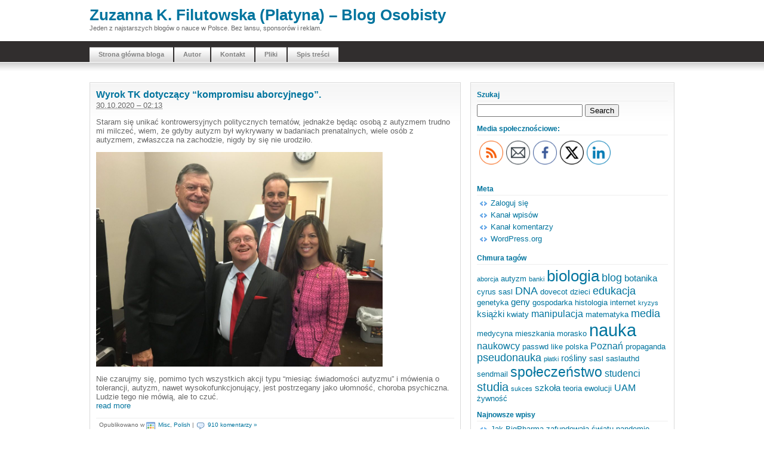

--- FILE ---
content_type: text/html; charset=UTF-8
request_url: https://platyna.info/blog/page/2/
body_size: 68180
content:
<!DOCTYPE html PUBLIC "-//W3C//DTD XHTML 1.0 Transitional//EN" "http://www.w3.org/TR/xhtml1/DTD/xhtml1-transitional.dtd">
<html xmlns="http://www.w3.org/1999/xhtml">
<head profile="http://gmpg.org/xfn/11">
<meta http-equiv="Content-Type" content="text/html; charset=UTF-8" />
<title>Zuzanna K. Filutowska (Platyna) &#8211; Blog Osobisty  </title>
<meta name="generator" content="WordPress 6.6.4" /> <!-- leave this for stats -->
<link rel="stylesheet" href="https://platyna.info/blog/wp-content/themes/silver-light-01/style.css" type="text/css" media="screen" />
<link rel="alternate" type="application/rss+xml" title="Zuzanna K. Filutowska (Platyna) &#8211; Blog Osobisty RSS Feed" href="https://platyna.info/blog/feed/" />
<link rel="pingback" href="https://platyna.info/blog/xmlrpc.php" />

<!-- BEGIN Metadata added by the Add-Meta-Tags WordPress plugin -->
<meta name="description" content="Jeden z najstarszych blogów o nauce w Polsce. Bez lansu, sponsorów i reklam. | Page 2" />
<meta name="keywords" content="administrativia, biologiczne, english, krótkie notki, misc, naukowe, polish, zielnik moraski" />
<!-- END Metadata added by the Add-Meta-Tags WordPress plugin -->

<meta name='robots' content='max-image-preview:large' />
		<!-- This site uses the Google Analytics by ExactMetrics plugin v7.28.0 - Using Analytics tracking - https://www.exactmetrics.com/ -->
		<!-- Note: ExactMetrics is not currently configured on this site. The site owner needs to authenticate with Google Analytics in the ExactMetrics settings panel. -->
					<!-- No tracking code set -->
				<!-- / Google Analytics by ExactMetrics -->
		<script type="text/javascript">
/* <![CDATA[ */
window._wpemojiSettings = {"baseUrl":"https:\/\/s.w.org\/images\/core\/emoji\/15.0.3\/72x72\/","ext":".png","svgUrl":"https:\/\/s.w.org\/images\/core\/emoji\/15.0.3\/svg\/","svgExt":".svg","source":{"concatemoji":"https:\/\/platyna.info\/blog\/wp-includes\/js\/wp-emoji-release.min.js?ver=6.6.4"}};
/*! This file is auto-generated */
!function(i,n){var o,s,e;function c(e){try{var t={supportTests:e,timestamp:(new Date).valueOf()};sessionStorage.setItem(o,JSON.stringify(t))}catch(e){}}function p(e,t,n){e.clearRect(0,0,e.canvas.width,e.canvas.height),e.fillText(t,0,0);var t=new Uint32Array(e.getImageData(0,0,e.canvas.width,e.canvas.height).data),r=(e.clearRect(0,0,e.canvas.width,e.canvas.height),e.fillText(n,0,0),new Uint32Array(e.getImageData(0,0,e.canvas.width,e.canvas.height).data));return t.every(function(e,t){return e===r[t]})}function u(e,t,n){switch(t){case"flag":return n(e,"\ud83c\udff3\ufe0f\u200d\u26a7\ufe0f","\ud83c\udff3\ufe0f\u200b\u26a7\ufe0f")?!1:!n(e,"\ud83c\uddfa\ud83c\uddf3","\ud83c\uddfa\u200b\ud83c\uddf3")&&!n(e,"\ud83c\udff4\udb40\udc67\udb40\udc62\udb40\udc65\udb40\udc6e\udb40\udc67\udb40\udc7f","\ud83c\udff4\u200b\udb40\udc67\u200b\udb40\udc62\u200b\udb40\udc65\u200b\udb40\udc6e\u200b\udb40\udc67\u200b\udb40\udc7f");case"emoji":return!n(e,"\ud83d\udc26\u200d\u2b1b","\ud83d\udc26\u200b\u2b1b")}return!1}function f(e,t,n){var r="undefined"!=typeof WorkerGlobalScope&&self instanceof WorkerGlobalScope?new OffscreenCanvas(300,150):i.createElement("canvas"),a=r.getContext("2d",{willReadFrequently:!0}),o=(a.textBaseline="top",a.font="600 32px Arial",{});return e.forEach(function(e){o[e]=t(a,e,n)}),o}function t(e){var t=i.createElement("script");t.src=e,t.defer=!0,i.head.appendChild(t)}"undefined"!=typeof Promise&&(o="wpEmojiSettingsSupports",s=["flag","emoji"],n.supports={everything:!0,everythingExceptFlag:!0},e=new Promise(function(e){i.addEventListener("DOMContentLoaded",e,{once:!0})}),new Promise(function(t){var n=function(){try{var e=JSON.parse(sessionStorage.getItem(o));if("object"==typeof e&&"number"==typeof e.timestamp&&(new Date).valueOf()<e.timestamp+604800&&"object"==typeof e.supportTests)return e.supportTests}catch(e){}return null}();if(!n){if("undefined"!=typeof Worker&&"undefined"!=typeof OffscreenCanvas&&"undefined"!=typeof URL&&URL.createObjectURL&&"undefined"!=typeof Blob)try{var e="postMessage("+f.toString()+"("+[JSON.stringify(s),u.toString(),p.toString()].join(",")+"));",r=new Blob([e],{type:"text/javascript"}),a=new Worker(URL.createObjectURL(r),{name:"wpTestEmojiSupports"});return void(a.onmessage=function(e){c(n=e.data),a.terminate(),t(n)})}catch(e){}c(n=f(s,u,p))}t(n)}).then(function(e){for(var t in e)n.supports[t]=e[t],n.supports.everything=n.supports.everything&&n.supports[t],"flag"!==t&&(n.supports.everythingExceptFlag=n.supports.everythingExceptFlag&&n.supports[t]);n.supports.everythingExceptFlag=n.supports.everythingExceptFlag&&!n.supports.flag,n.DOMReady=!1,n.readyCallback=function(){n.DOMReady=!0}}).then(function(){return e}).then(function(){var e;n.supports.everything||(n.readyCallback(),(e=n.source||{}).concatemoji?t(e.concatemoji):e.wpemoji&&e.twemoji&&(t(e.twemoji),t(e.wpemoji)))}))}((window,document),window._wpemojiSettings);
/* ]]> */
</script>
<style id='wp-emoji-styles-inline-css' type='text/css'>

	img.wp-smiley, img.emoji {
		display: inline !important;
		border: none !important;
		box-shadow: none !important;
		height: 1em !important;
		width: 1em !important;
		margin: 0 0.07em !important;
		vertical-align: -0.1em !important;
		background: none !important;
		padding: 0 !important;
	}
</style>
<link rel='stylesheet' id='wp-block-library-css' href='https://platyna.info/blog/wp-includes/css/dist/block-library/style.min.css?ver=6.6.4' type='text/css' media='all' />
<style id='classic-theme-styles-inline-css' type='text/css'>
/*! This file is auto-generated */
.wp-block-button__link{color:#fff;background-color:#32373c;border-radius:9999px;box-shadow:none;text-decoration:none;padding:calc(.667em + 2px) calc(1.333em + 2px);font-size:1.125em}.wp-block-file__button{background:#32373c;color:#fff;text-decoration:none}
</style>
<style id='global-styles-inline-css' type='text/css'>
:root{--wp--preset--aspect-ratio--square: 1;--wp--preset--aspect-ratio--4-3: 4/3;--wp--preset--aspect-ratio--3-4: 3/4;--wp--preset--aspect-ratio--3-2: 3/2;--wp--preset--aspect-ratio--2-3: 2/3;--wp--preset--aspect-ratio--16-9: 16/9;--wp--preset--aspect-ratio--9-16: 9/16;--wp--preset--color--black: #000000;--wp--preset--color--cyan-bluish-gray: #abb8c3;--wp--preset--color--white: #ffffff;--wp--preset--color--pale-pink: #f78da7;--wp--preset--color--vivid-red: #cf2e2e;--wp--preset--color--luminous-vivid-orange: #ff6900;--wp--preset--color--luminous-vivid-amber: #fcb900;--wp--preset--color--light-green-cyan: #7bdcb5;--wp--preset--color--vivid-green-cyan: #00d084;--wp--preset--color--pale-cyan-blue: #8ed1fc;--wp--preset--color--vivid-cyan-blue: #0693e3;--wp--preset--color--vivid-purple: #9b51e0;--wp--preset--gradient--vivid-cyan-blue-to-vivid-purple: linear-gradient(135deg,rgba(6,147,227,1) 0%,rgb(155,81,224) 100%);--wp--preset--gradient--light-green-cyan-to-vivid-green-cyan: linear-gradient(135deg,rgb(122,220,180) 0%,rgb(0,208,130) 100%);--wp--preset--gradient--luminous-vivid-amber-to-luminous-vivid-orange: linear-gradient(135deg,rgba(252,185,0,1) 0%,rgba(255,105,0,1) 100%);--wp--preset--gradient--luminous-vivid-orange-to-vivid-red: linear-gradient(135deg,rgba(255,105,0,1) 0%,rgb(207,46,46) 100%);--wp--preset--gradient--very-light-gray-to-cyan-bluish-gray: linear-gradient(135deg,rgb(238,238,238) 0%,rgb(169,184,195) 100%);--wp--preset--gradient--cool-to-warm-spectrum: linear-gradient(135deg,rgb(74,234,220) 0%,rgb(151,120,209) 20%,rgb(207,42,186) 40%,rgb(238,44,130) 60%,rgb(251,105,98) 80%,rgb(254,248,76) 100%);--wp--preset--gradient--blush-light-purple: linear-gradient(135deg,rgb(255,206,236) 0%,rgb(152,150,240) 100%);--wp--preset--gradient--blush-bordeaux: linear-gradient(135deg,rgb(254,205,165) 0%,rgb(254,45,45) 50%,rgb(107,0,62) 100%);--wp--preset--gradient--luminous-dusk: linear-gradient(135deg,rgb(255,203,112) 0%,rgb(199,81,192) 50%,rgb(65,88,208) 100%);--wp--preset--gradient--pale-ocean: linear-gradient(135deg,rgb(255,245,203) 0%,rgb(182,227,212) 50%,rgb(51,167,181) 100%);--wp--preset--gradient--electric-grass: linear-gradient(135deg,rgb(202,248,128) 0%,rgb(113,206,126) 100%);--wp--preset--gradient--midnight: linear-gradient(135deg,rgb(2,3,129) 0%,rgb(40,116,252) 100%);--wp--preset--font-size--small: 13px;--wp--preset--font-size--medium: 20px;--wp--preset--font-size--large: 36px;--wp--preset--font-size--x-large: 42px;--wp--preset--spacing--20: 0.44rem;--wp--preset--spacing--30: 0.67rem;--wp--preset--spacing--40: 1rem;--wp--preset--spacing--50: 1.5rem;--wp--preset--spacing--60: 2.25rem;--wp--preset--spacing--70: 3.38rem;--wp--preset--spacing--80: 5.06rem;--wp--preset--shadow--natural: 6px 6px 9px rgba(0, 0, 0, 0.2);--wp--preset--shadow--deep: 12px 12px 50px rgba(0, 0, 0, 0.4);--wp--preset--shadow--sharp: 6px 6px 0px rgba(0, 0, 0, 0.2);--wp--preset--shadow--outlined: 6px 6px 0px -3px rgba(255, 255, 255, 1), 6px 6px rgba(0, 0, 0, 1);--wp--preset--shadow--crisp: 6px 6px 0px rgba(0, 0, 0, 1);}:where(.is-layout-flex){gap: 0.5em;}:where(.is-layout-grid){gap: 0.5em;}body .is-layout-flex{display: flex;}.is-layout-flex{flex-wrap: wrap;align-items: center;}.is-layout-flex > :is(*, div){margin: 0;}body .is-layout-grid{display: grid;}.is-layout-grid > :is(*, div){margin: 0;}:where(.wp-block-columns.is-layout-flex){gap: 2em;}:where(.wp-block-columns.is-layout-grid){gap: 2em;}:where(.wp-block-post-template.is-layout-flex){gap: 1.25em;}:where(.wp-block-post-template.is-layout-grid){gap: 1.25em;}.has-black-color{color: var(--wp--preset--color--black) !important;}.has-cyan-bluish-gray-color{color: var(--wp--preset--color--cyan-bluish-gray) !important;}.has-white-color{color: var(--wp--preset--color--white) !important;}.has-pale-pink-color{color: var(--wp--preset--color--pale-pink) !important;}.has-vivid-red-color{color: var(--wp--preset--color--vivid-red) !important;}.has-luminous-vivid-orange-color{color: var(--wp--preset--color--luminous-vivid-orange) !important;}.has-luminous-vivid-amber-color{color: var(--wp--preset--color--luminous-vivid-amber) !important;}.has-light-green-cyan-color{color: var(--wp--preset--color--light-green-cyan) !important;}.has-vivid-green-cyan-color{color: var(--wp--preset--color--vivid-green-cyan) !important;}.has-pale-cyan-blue-color{color: var(--wp--preset--color--pale-cyan-blue) !important;}.has-vivid-cyan-blue-color{color: var(--wp--preset--color--vivid-cyan-blue) !important;}.has-vivid-purple-color{color: var(--wp--preset--color--vivid-purple) !important;}.has-black-background-color{background-color: var(--wp--preset--color--black) !important;}.has-cyan-bluish-gray-background-color{background-color: var(--wp--preset--color--cyan-bluish-gray) !important;}.has-white-background-color{background-color: var(--wp--preset--color--white) !important;}.has-pale-pink-background-color{background-color: var(--wp--preset--color--pale-pink) !important;}.has-vivid-red-background-color{background-color: var(--wp--preset--color--vivid-red) !important;}.has-luminous-vivid-orange-background-color{background-color: var(--wp--preset--color--luminous-vivid-orange) !important;}.has-luminous-vivid-amber-background-color{background-color: var(--wp--preset--color--luminous-vivid-amber) !important;}.has-light-green-cyan-background-color{background-color: var(--wp--preset--color--light-green-cyan) !important;}.has-vivid-green-cyan-background-color{background-color: var(--wp--preset--color--vivid-green-cyan) !important;}.has-pale-cyan-blue-background-color{background-color: var(--wp--preset--color--pale-cyan-blue) !important;}.has-vivid-cyan-blue-background-color{background-color: var(--wp--preset--color--vivid-cyan-blue) !important;}.has-vivid-purple-background-color{background-color: var(--wp--preset--color--vivid-purple) !important;}.has-black-border-color{border-color: var(--wp--preset--color--black) !important;}.has-cyan-bluish-gray-border-color{border-color: var(--wp--preset--color--cyan-bluish-gray) !important;}.has-white-border-color{border-color: var(--wp--preset--color--white) !important;}.has-pale-pink-border-color{border-color: var(--wp--preset--color--pale-pink) !important;}.has-vivid-red-border-color{border-color: var(--wp--preset--color--vivid-red) !important;}.has-luminous-vivid-orange-border-color{border-color: var(--wp--preset--color--luminous-vivid-orange) !important;}.has-luminous-vivid-amber-border-color{border-color: var(--wp--preset--color--luminous-vivid-amber) !important;}.has-light-green-cyan-border-color{border-color: var(--wp--preset--color--light-green-cyan) !important;}.has-vivid-green-cyan-border-color{border-color: var(--wp--preset--color--vivid-green-cyan) !important;}.has-pale-cyan-blue-border-color{border-color: var(--wp--preset--color--pale-cyan-blue) !important;}.has-vivid-cyan-blue-border-color{border-color: var(--wp--preset--color--vivid-cyan-blue) !important;}.has-vivid-purple-border-color{border-color: var(--wp--preset--color--vivid-purple) !important;}.has-vivid-cyan-blue-to-vivid-purple-gradient-background{background: var(--wp--preset--gradient--vivid-cyan-blue-to-vivid-purple) !important;}.has-light-green-cyan-to-vivid-green-cyan-gradient-background{background: var(--wp--preset--gradient--light-green-cyan-to-vivid-green-cyan) !important;}.has-luminous-vivid-amber-to-luminous-vivid-orange-gradient-background{background: var(--wp--preset--gradient--luminous-vivid-amber-to-luminous-vivid-orange) !important;}.has-luminous-vivid-orange-to-vivid-red-gradient-background{background: var(--wp--preset--gradient--luminous-vivid-orange-to-vivid-red) !important;}.has-very-light-gray-to-cyan-bluish-gray-gradient-background{background: var(--wp--preset--gradient--very-light-gray-to-cyan-bluish-gray) !important;}.has-cool-to-warm-spectrum-gradient-background{background: var(--wp--preset--gradient--cool-to-warm-spectrum) !important;}.has-blush-light-purple-gradient-background{background: var(--wp--preset--gradient--blush-light-purple) !important;}.has-blush-bordeaux-gradient-background{background: var(--wp--preset--gradient--blush-bordeaux) !important;}.has-luminous-dusk-gradient-background{background: var(--wp--preset--gradient--luminous-dusk) !important;}.has-pale-ocean-gradient-background{background: var(--wp--preset--gradient--pale-ocean) !important;}.has-electric-grass-gradient-background{background: var(--wp--preset--gradient--electric-grass) !important;}.has-midnight-gradient-background{background: var(--wp--preset--gradient--midnight) !important;}.has-small-font-size{font-size: var(--wp--preset--font-size--small) !important;}.has-medium-font-size{font-size: var(--wp--preset--font-size--medium) !important;}.has-large-font-size{font-size: var(--wp--preset--font-size--large) !important;}.has-x-large-font-size{font-size: var(--wp--preset--font-size--x-large) !important;}
:where(.wp-block-post-template.is-layout-flex){gap: 1.25em;}:where(.wp-block-post-template.is-layout-grid){gap: 1.25em;}
:where(.wp-block-columns.is-layout-flex){gap: 2em;}:where(.wp-block-columns.is-layout-grid){gap: 2em;}
:root :where(.wp-block-pullquote){font-size: 1.5em;line-height: 1.6;}
</style>
<link rel='stylesheet' id='titan-adminbar-styles-css' href='https://platyna.info/blog/wp-content/plugins/anti-spam/assets/css/admin-bar.css?ver=7.3.6' type='text/css' media='all' />
<link rel='stylesheet' id='SFSImainCss-css' href='https://platyna.info/blog/wp-content/plugins/ultimate-social-media-icons/css/sfsi-style.css?ver=2.9.2' type='text/css' media='all' />
<link rel='stylesheet' id='pwLogWi_style-css' href='https://platyna.info/blog/wp-content/plugins/nice-login-register-widget/css/pw-login-widget.css?ver=1.3.10' type='text/css' media='all' />
<link rel='stylesheet' id='ecae-frontend-css' href='https://platyna.info/blog/wp-content/plugins/easy-custom-auto-excerpt/assets/style-frontend.css?ver=2.5.0' type='text/css' media='all' />
<link rel='stylesheet' id='ecae-buttonskin-none-css' href='https://platyna.info/blog/wp-content/plugins/easy-custom-auto-excerpt/buttons/ecae-buttonskin-none.css?ver=2.5.0' type='text/css' media='all' />
<script type="text/javascript" src="https://platyna.info/blog/wp-includes/js/jquery/jquery.min.js?ver=3.7.1" id="jquery-core-js"></script>
<script type="text/javascript" src="https://platyna.info/blog/wp-includes/js/jquery/jquery-migrate.min.js?ver=3.4.1" id="jquery-migrate-js"></script>
<link rel="https://api.w.org/" href="https://platyna.info/blog/wp-json/" /><link rel="EditURI" type="application/rsd+xml" title="RSD" href="https://platyna.info/blog/xmlrpc.php?rsd" />
<meta name="generator" content="WordPress 6.6.4" />
<meta name="follow.[base64]" content="NU3LFdMVKphp4eQ4rrzs"/><!-- Analytics by WP Statistics v14.9.1 - https://wp-statistics.com/ -->
<style data-context="foundation-flickity-css">/*! Flickity v2.0.2
http://flickity.metafizzy.co
---------------------------------------------- */.flickity-enabled{position:relative}.flickity-enabled:focus{outline:0}.flickity-viewport{overflow:hidden;position:relative;height:100%}.flickity-slider{position:absolute;width:100%;height:100%}.flickity-enabled.is-draggable{-webkit-tap-highlight-color:transparent;tap-highlight-color:transparent;-webkit-user-select:none;-moz-user-select:none;-ms-user-select:none;user-select:none}.flickity-enabled.is-draggable .flickity-viewport{cursor:move;cursor:-webkit-grab;cursor:grab}.flickity-enabled.is-draggable .flickity-viewport.is-pointer-down{cursor:-webkit-grabbing;cursor:grabbing}.flickity-prev-next-button{position:absolute;top:50%;width:44px;height:44px;border:none;border-radius:50%;background:#fff;background:hsla(0,0%,100%,.75);cursor:pointer;-webkit-transform:translateY(-50%);transform:translateY(-50%)}.flickity-prev-next-button:hover{background:#fff}.flickity-prev-next-button:focus{outline:0;box-shadow:0 0 0 5px #09f}.flickity-prev-next-button:active{opacity:.6}.flickity-prev-next-button.previous{left:10px}.flickity-prev-next-button.next{right:10px}.flickity-rtl .flickity-prev-next-button.previous{left:auto;right:10px}.flickity-rtl .flickity-prev-next-button.next{right:auto;left:10px}.flickity-prev-next-button:disabled{opacity:.3;cursor:auto}.flickity-prev-next-button svg{position:absolute;left:20%;top:20%;width:60%;height:60%}.flickity-prev-next-button .arrow{fill:#333}.flickity-page-dots{position:absolute;width:100%;bottom:-25px;padding:0;margin:0;list-style:none;text-align:center;line-height:1}.flickity-rtl .flickity-page-dots{direction:rtl}.flickity-page-dots .dot{display:inline-block;width:10px;height:10px;margin:0 8px;background:#333;border-radius:50%;opacity:.25;cursor:pointer}.flickity-page-dots .dot.is-selected{opacity:1}</style><style data-context="foundation-slideout-css">.slideout-menu{position:fixed;left:0;top:0;bottom:0;right:auto;z-index:0;width:256px;overflow-y:auto;-webkit-overflow-scrolling:touch;display:none}.slideout-menu.pushit-right{left:auto;right:0}.slideout-panel{position:relative;z-index:1;will-change:transform}.slideout-open,.slideout-open .slideout-panel,.slideout-open body{overflow:hidden}.slideout-open .slideout-menu{display:block}.pushit{display:none}</style><style type="text/css">.recentcomments a{display:inline !important;padding:0 !important;margin:0 !important;}</style><style>.ios7.web-app-mode.has-fixed header{ background-color: rgba(3,122,221,.88);}</style></head>
<body>
<div id="header">
<h1 class="blogtitle"><a href="https://platyna.info/blog/">Zuzanna K. Filutowska (Platyna) &#8211; Blog Osobisty</a></h1>
<p class="desc">Jeden z najstarszych blogów o nauce w Polsce. Bez lansu, sponsorów i reklam.</p>
</div>
<div id="ddnav">
<div id="nav">
<ul class="nav">
<li><a href="https://platyna.info/blog">Strona główna bloga</a></li>
<li class="page_item page-item-2"><a href="https://platyna.info/blog/autor/">Autor</a></li>
<li class="page_item page-item-608"><a href="https://platyna.info/blog/kontakt/">Kontakt</a></li>
<li class="page_item page-item-846"><a href="https://platyna.info/blog/pliki/">Pliki</a></li>
<li class="page_item page-item-703"><a href="https://platyna.info/blog/spis-tresci/">Spis treści</a></li>
</ul>
</div>
</div>
<div id="top"></div>
<div id="main">

	<div id="content">

	
		<div class="entry">
			<div id="post-1143">
				<h2><a href="https://platyna.info/blog/2020/10/30/wyrok-tk-dotyczacy-kompromisu-aborcyjnego/" rel="bookmark" title="Link do Wyrok TK dotyczący &#8220;kompromisu aborcyjnego&#8221;.">Wyrok TK dotyczący &#8220;kompromisu aborcyjnego&#8221;.</a></h2>
				<abbr title="2020-10-30T02:13:28+0100">30.10.2020 &#8211; 02:13</abbr> <!-- by Platyna -->

				
					<!-- Begin :: Generated by Easy Custom Auto Excerpt --><div class="ecae" style=""><p>Staram się unikać kontrowersyjnych politycznych tematów, jednakże będąc osobą z autyzmem trudno mi milczeć, wiem, że gdyby autyzm był wykrywany w badaniach prenatalnych, wiele osób z autyzmem, zwłaszcza na zachodzie, nigdy by się nie urodziło. </p>
<p><a href="https://platyna.info/blog/wp-content/uploads/2020/10/DNbAVuAUMAEZ5YZ.jpg"><img decoding="async" src="https://platyna.info/blog/wp-content/uploads/2020/10/DNbAVuAUMAEZ5YZ-1024x768.jpg" alt="Frank Stevens" width="80%" height="" class="aligncenter size-large wp-image-1144" srcset="https://platyna.info/blog/wp-content/uploads/2020/10/DNbAVuAUMAEZ5YZ-1024x768.jpg 1024w, https://platyna.info/blog/wp-content/uploads/2020/10/DNbAVuAUMAEZ5YZ-300x225.jpg 300w, https://platyna.info/blog/wp-content/uploads/2020/10/DNbAVuAUMAEZ5YZ-768x576.jpg 768w, https://platyna.info/blog/wp-content/uploads/2020/10/DNbAVuAUMAEZ5YZ-1536x1152.jpg 1536w, https://platyna.info/blog/wp-content/uploads/2020/10/DNbAVuAUMAEZ5YZ.jpg 2048w" sizes="(max-width: 1024px) 100vw, 1024px" /></a></p>
<p>Nie czarujmy się, pomimo tych wszystkich akcji typu &#8220;miesiąc świadomości autyzmu&#8221; i mówienia o tolerancji, autyzm, nawet wysokofunkcjonujący, jest postrzegany jako ułomność, choroba psychiczna. Ludzie tego nie mówią, ale to czuć.<span class="ecae-button none" style="text-align:left" >  <a class="ecae-link" href="https://platyna.info/blog/2020/10/30/wyrok-tk-dotyczacy-kompromisu-aborcyjnego/"><span>read more</span></a></span></p></div><!-- End :: Generated by Easy Custom Auto Excerpt -->

				<p class="postmetadata">Opublikowano w <span class="cty"><a href="https://platyna.info/blog/category/misc/" rel="category tag">Misc</a>, <a href="https://platyna.info/blog/category/polish/" rel="category tag">Polish</a></span> |   <span class="cmt"><a href="https://platyna.info/blog/2020/10/30/wyrok-tk-dotyczacy-kompromisu-aborcyjnego/#comments">910 komentarzy &#187;</a></span></p>
				</div></div>

		<div class="entry">
			<div id="post-1095">
				<h2><a href="https://platyna.info/blog/2019/11/02/eko-bio-organic-czyli-jak-sprzedawac-bardzo-drogie-pomidory/" rel="bookmark" title="Link do Eko/bio/organic &#8211; czyli jak sprzedawać bardzo drogie pomidory.">Eko/bio/organic &#8211; czyli jak sprzedawać bardzo drogie pomidory.</a></h2>
				<abbr title="2019-11-02T23:07:25+0100">02.11.2019 &#8211; 23:07</abbr> <!-- by Platyna -->

				
					<!-- Begin :: Generated by Easy Custom Auto Excerpt --><div class="ecae" style=""><p>Taka już specyfika mojej aktywności na Facebooku, że dostaję reklamy wszelakich pseudonaukowych wynalazków. Ostatnio dostałam reklamę sieci sklepów Bio Family Supermarket&#8221; (<a href="https://finanse.wp.pl/sklep-dla-milionerow-z-konstancina-przetestowalam-bio-family-6403923852449409a">link</a>, pod którym można przeczytać jakie tam są ceny) sprzedającej &#8220;zdrową żywność&#8221; &#8220;bio&#8221;, &#8220;eko&#8221;, &#8220;organic&#8221; itd. oraz &#8220;alkaliczną wodę&#8221; i tym podobne pseudonaukowe cuda wianki. </p>
<p><a href="http://chatolandia.pl/2019/10/06/green-shop/"><img decoding="async" src="https://platyna.info/blog/wp-content/uploads/2019/11/green-shop-580x682.png" alt="" width="80%" height="" class="alignnone size-full wp-image-1136" srcset="https://platyna.info/blog/wp-content/uploads/2019/11/green-shop-580x682.png 580w, https://platyna.info/blog/wp-content/uploads/2019/11/green-shop-580x682-255x300.png 255w" sizes="(max-width: 580px) 100vw, 580px" /></a></p>
<p>Nie wiem, jak żywność może być niezdrowa, nieco kłóci się to z jej definicją. To, że jakaś żywność jest kaloryczna i nie można jej spożywać kilogramami, nie oznacza, że jest to żywność niezdrowa. Należy pamiętać, że Dosis facit venenum &#8211; dawka czyni truciznę i nawet czystą wodą można się zatruć. Paradoksalnie, zwłaszcza czystą wodą można się zatruć &#8211; dlatego nie powinniśmy pić wody destylowanej, co wynika z budowy szlaku renina-angiotensyna-aldosteron, nie będę się nad nim obecnie rozwodzić, gdyż mam w planach osobną notkę na ten temat. <span class="ecae-button none" style="text-align:left" >  <a class="ecae-link" href="https://platyna.info/blog/2019/11/02/eko-bio-organic-czyli-jak-sprzedawac-bardzo-drogie-pomidory/"><span>read more</span></a></span></p></div><!-- End :: Generated by Easy Custom Auto Excerpt -->

				<p class="postmetadata">Opublikowano w <span class="cty"><a href="https://platyna.info/blog/category/biologiczne/" rel="category tag">Biologiczne</a>, <a href="https://platyna.info/blog/category/naukowe/" rel="category tag">Naukowe</a>, <a href="https://platyna.info/blog/category/polish/" rel="category tag">Polish</a></span> |   <span class="cmt"><a href="https://platyna.info/blog/2019/11/02/eko-bio-organic-czyli-jak-sprzedawac-bardzo-drogie-pomidory/#comments">308 komentarzy &#187;</a></span></p>
				</div></div>

		<div class="entry">
			<div id="post-1078">
				<h2><a href="https://platyna.info/blog/2019/10/16/krotkie-notkiskandaliczne-naduzycia-w-badaniach-nad-zwierzetami-w-lpt-hamburg-mienenbuttel/" rel="bookmark" title="Link do Krótkie  notki: skandaliczne nadużycia w badaniach nad zwierzętami w LPT Hamburg Mienenbüttel">Krótkie  notki: skandaliczne nadużycia w badaniach nad zwierzętami w LPT Hamburg Mienenbüttel</a></h2>
				<abbr title="2019-10-16T14:53:02+0100">16.10.2019 &#8211; 14:53</abbr> <!-- by Platyna -->

				
					<!-- Begin :: Generated by Easy Custom Auto Excerpt --><div class="ecae" style=""><p>Dziś niestety ponury wpis o ohydnych urągających nauce i zwykłemu podstawowemu człowieczeństwu, procederach, jakie odbywają się w Laboratory of Pharmacology and Toxicology GmbH &#038; Co. KG w Hamburg Mienenbüttel. Nie jestem zbzikowaną weganką, która nazywa swoje koty dziećmi, popieram naukę i badania na zwierzętach, jeśli są one prowadzone etycznie, są dobrze zaprojektowane i nie ma możliwości wykonania badania innym sposobem.</p>
<p><a href="https://platyna.info/blog/wp-content/uploads/2019/10/20190915_145847.jpg"><img decoding="async" src="https://platyna.info/blog/wp-content/uploads/2019/10/20190915_145847-1024x576.jpg" alt="Rudy" width="90%" height="" class="alignnone size-large wp-image-1079" srcset="https://platyna.info/blog/wp-content/uploads/2019/10/20190915_145847-1024x576.jpg 1024w, https://platyna.info/blog/wp-content/uploads/2019/10/20190915_145847-300x169.jpg 300w, https://platyna.info/blog/wp-content/uploads/2019/10/20190915_145847-768x432.jpg 768w" sizes="(max-width: 1024px) 100vw, 1024px" /></a></p>
<p>W Niemczech zezwolenia na badania na zwierzętach są rozdawane jak darmowe próbki w supermarketach. Już nie wspominając, iż w dobie nowoczesnych metod biologii molekularnej i medycyny nieinwazyjnej należy skończyć z badanami toksykologicznymi i farmaceutycznymi na wyższych ssakach oraz zwierzętach towarzyszących. Do estymowania LD50, kancerogenności oraz innych parametrów bezpieczeństwa ksenobiotyków i kosmetyków wystarczającym i najlepszym modelem są modele mysie, szczurze, zaś zwierzęta takie jak naczelne, psy i koty są modelem niewystarczającym, gdyż, co zostało stwierdzone tysiącami badań na całym świecie, stan fizyczny takich zwierząt w dużym stopniu zależy od stanu psychicznego i praktycznie niemożliwe jest wyprowadzenie akceptowalnego standardu genetyczno-metabolicznego z kotów ze schronisk czy psów rasowych, z powodu za dużej lub bardzo małej zmienności fenotypowej. Stąd hoduje się specjalne linie gryzoni, które są przystosowane do tego typu badań. Żaden kot, pies czy małpa i nie może zastąpić modelu ludzkiego. Barbarzyński test Draize&#8217;a w każdym laboratorium daje inne wyniki i dlatego nie powinien być już stosowany. Kolejnym powodem do zaprzestania testów na ssakach wyższych jest ich cena, fakt, że, jak widać, kontrola mocno szwankuje, duża część tych badań jest źle zaprojektowana, nie jest powtarzalna i używana jest nadmierna liczba zwierząt. W klasycznej już książce pt. The Principles of Humane Experimental Technique Russel i Burch zaproponowali zasadę 3R (Refine, Reduce, Replace), to było w 1959 roku. W sześćdziesiątą rocznicę wydania tej książki w obliczu tak skandalicznych i wielkoskalowych zaniedbań, jakie ujawniono w niemieckim Laboratory of Pharmacology and Toxicology in Hamburg Mienenbüttel, trzeba w końcu podjąć jakieś kroki. Istnienie tej instytucji, która od lat przechodziła wszelkie możliwe kontrole, jest obrazą dla nauki i człowieczeństwa. Nigdy nie zapominam tego, co widziałam, obrazy z tego filmu będą mnie prześladować do końca życia. Podpiszcie petycje, by zamknąć ten nędzny przybytek i ją rozpropagujcie, w sobotę jest też planowany protest w Hamburgu: <a href="https://www.change.org/p/we-are-against-animal-cruelty-close-the-laboratory-of-pharmacology-and-toxicology-in-hamburg-2" rel="noopener noreferrer" target="_blank">podpiszcie petycję</a>, udostępniajcie link znajomym. Gdy ukonstytuuje się nowy rząd, warto też zadbać i sprawdzić jak wygląda sytuacja na naszym podwórku &#8211; powinny zostać przeprowadzone kontrole, najlepiej przez niezależnych lekarzy weterynarii.<span class="ecae-button none" style="text-align:left" >  <a class="ecae-link" href="https://platyna.info/blog/2019/10/16/krotkie-notkiskandaliczne-naduzycia-w-badaniach-nad-zwierzetami-w-lpt-hamburg-mienenbuttel/"><span>read more</span></a></span></p></div><!-- End :: Generated by Easy Custom Auto Excerpt -->

				<p class="postmetadata">Opublikowano w <span class="cty"><a href="https://platyna.info/blog/category/misc/" rel="category tag">Misc</a></span> |   <span class="cmt"><a href="https://platyna.info/blog/2019/10/16/krotkie-notkiskandaliczne-naduzycia-w-badaniach-nad-zwierzetami-w-lpt-hamburg-mienenbuttel/#respond">Brak odpowiedzi &#187;</a></span></p>
				</div></div>

		<div class="entry">
			<div id="post-1055">
				<h2><a href="https://platyna.info/blog/2019/09/29/krotkie-notki-dlaczego-jako-biolog-ignoruje-daty-przydatnosci-do-spozycia/" rel="bookmark" title="Link do Krótkie notki: Dlaczego, jako biolog, ignoruję daty przydatności do spożycia?">Krótkie notki: Dlaczego, jako biolog, ignoruję daty przydatności do spożycia?</a></h2>
				<abbr title="2019-09-29T14:48:28+0100">29.09.2019 &#8211; 14:48</abbr> <!-- by Platyna -->

				
					<!-- Begin :: Generated by Easy Custom Auto Excerpt --><div class="ecae" style=""><p>Jako nadworny biolog chciałabym napisać kilka słów na temat tego, dlaczego ignoruję daty przydatności do spożycia, a właściwie sprawdzam je tylko podczas zakupów. </p>
<p><a href="https://platyna.info/blog/wp-content/uploads/2019/09/20190428_182147.png"><img decoding="async" src="https://platyna.info/blog/wp-content/uploads/2019/09/20190428_182147-1024x629.png" alt="" width="80%" height="" class="alignnone size-large wp-image-1073" srcset="https://platyna.info/blog/wp-content/uploads/2019/09/20190428_182147-1024x629.png 1024w, https://platyna.info/blog/wp-content/uploads/2019/09/20190428_182147-300x184.png 300w, https://platyna.info/blog/wp-content/uploads/2019/09/20190428_182147-768x472.png 768w" sizes="(max-width: 1024px) 100vw, 1024px" /></a></p>
<p>W większości daty te producenci określają arbitralnie, jeśli wyobrażamy sobie, że grupa naukowców, ekspertów od żywienia, testuje i debatuje nad taką datą, to jesteśmy w błędzie. Z reguły takie rzeczy są określane na spotkaniach produkcji, zaś motywy są czysto biznesowe. Chodzi o to, by data nie była za krótka, by nie było zbyt wielu zwrotów, ale też nie za długa by ludzie kupowali więcej. Często można ten okres przekroczyć dwukrotnie, a jedzenie jest dobre. <span class="ecae-button none" style="text-align:left" >  <a class="ecae-link" href="https://platyna.info/blog/2019/09/29/krotkie-notki-dlaczego-jako-biolog-ignoruje-daty-przydatnosci-do-spozycia/"><span>read more</span></a></span></p></div><!-- End :: Generated by Easy Custom Auto Excerpt -->

				<p class="postmetadata">Opublikowano w <span class="cty"><a href="https://platyna.info/blog/category/krotkie-notki/" rel="category tag">Krótkie Notki</a>, <a href="https://platyna.info/blog/category/naukowe/" rel="category tag">Naukowe</a></span> |   <span class="cmt"><a href="https://platyna.info/blog/2019/09/29/krotkie-notki-dlaczego-jako-biolog-ignoruje-daty-przydatnosci-do-spozycia/#comments">26 komentarzy &#187;</a></span></p>
				</div></div>

		<div class="entry">
			<div id="post-1065">
				<h2><a href="https://platyna.info/blog/2019/08/25/fanpage-bloga/" rel="bookmark" title="Link do Fanpage bloga">Fanpage bloga</a></h2>
				<abbr title="2019-08-25T14:05:08+0100">25.08.2019 &#8211; 14:05</abbr> <!-- by Platyna -->

				
					<!-- Begin :: Generated by Easy Custom Auto Excerpt --><div class="ecae" style=""><p>Drogi Czytelniku, </p>
<p>zapraszam do &#8220;polajkowania&#8221; nowo utworzonego FP mojego bloga, dzięki temu uzyskasz powiadomienia o nowych wpisach oraz możliwość proponowania tematów przyszłych wpisów!</p>
<p>FP dostępny pod adresem:<br />
<a href="https://www.facebook.com/blog.zkf/" rel="noopener noreferrer" target="_blank">https://www.facebook.com/blog.zkf/</a></p>
</div><!-- End :: Generated by Easy Custom Auto Excerpt -->

				<p class="postmetadata">Opublikowano w <span class="cty"><a href="https://platyna.info/blog/category/misc/" rel="category tag">Misc</a></span> |   <span class="cmt"><a href="https://platyna.info/blog/2019/08/25/fanpage-bloga/#comments">1 Odpowiedź &#187;</a></span></p>
				</div></div>

		
		<div class="navigation">
			<div class="alignleft"><a href="https://platyna.info/blog/page/3/" ><span class="prev"> Poprzednie wpisy</span></a></div>
			<div class="alignright"><a href="https://platyna.info/blog/" >Następne wpisy <span class="next">&nbsp;</span></a></div>
		</div>

	
	</div>

<div id="sidebar">
<div class="rsidebar">
<ul>
	<li id="search-3" class="widget widget_search"><h2 class="widgettitle">Szukaj</h2>
<form method="get" id="searchform" action="https://platyna.info/blog/">
<div><input type="text" value="" name="s" id="s" />
<input type="submit" id="searchsubmit" value="Search" />
</div>
</form>
</li>
<li id="sfsi-widget-3" class="widget sfsi"><h2 class="widgettitle">Media społecznościowe: </h2>
		<div class="sfsi_widget" data-position="widget" style="display:flex;flex-wrap:wrap;justify-content: left">
			<div id='sfsi_wDiv'></div>
			<div class="norm_row sfsi_wDiv "  style="width:225px;position:absolute;;text-align:left"><div style='width:40px; height:40px;margin-left:5px;margin-bottom:5px; ' class='sfsi_wicons shuffeldiv ' ><div class='inerCnt'><a class=' sficn' data-effect='' target='_blank'  href='https://platyna.info/blog/feed/' id='sfsiid_rss_icon' style='width:40px;height:40px;opacity:1;'  ><img data-pin-nopin='true' alt='RSS' title='RSS' src='https://platyna.info/blog/wp-content/plugins/ultimate-social-media-icons/images/icons_theme/thin/thin_rss.png' width='40' height='40' style='' class='sfcm sfsi_wicon ' data-effect=''   /></a></div></div><div style='width:40px; height:40px;margin-left:5px;margin-bottom:5px; ' class='sfsi_wicons shuffeldiv ' ><div class='inerCnt'><a class=' sficn' data-effect='' target='_blank'  href='https://api.follow.it/widgets/icon/[base64]/OA==/' id='sfsiid_email_icon' style='width:40px;height:40px;opacity:1;'  ><img data-pin-nopin='true' alt='Follow by Email' title='Follow by Email' src='https://platyna.info/blog/wp-content/plugins/ultimate-social-media-icons/images/icons_theme/thin/thin_email.png' width='40' height='40' style='' class='sfcm sfsi_wicon ' data-effect=''   /></a></div></div><div style='width:40px; height:40px;margin-left:5px;margin-bottom:5px; ' class='sfsi_wicons shuffeldiv ' ><div class='inerCnt'><a class=' sficn' data-effect='' target='_blank'  href='https://www.facebook.com/blog.zkf/' id='sfsiid_facebook_icon' style='width:40px;height:40px;opacity:1;'  ><img data-pin-nopin='true' alt='Facebook' title='Facebook' src='https://platyna.info/blog/wp-content/plugins/ultimate-social-media-icons/images/icons_theme/thin/thin_facebook.png' width='40' height='40' style='' class='sfcm sfsi_wicon ' data-effect=''   /></a><div class="sfsi_tool_tip_2 fb_tool_bdr sfsiTlleft" style="opacity:0;z-index:-1;" id="sfsiid_facebook"><span class="bot_arow bot_fb_arow"></span><div class="sfsi_inside"><div  class='icon1'><a href='https://www.facebook.com/blog.zkf/' target='_blank'><img data-pin-nopin='true' class='sfsi_wicon' alt='Facebook' title='Facebook' src='https://platyna.info/blog/wp-content/plugins/ultimate-social-media-icons/images/visit_icons/Visit_us_fb/icon_Visit_us_en_US.png' /></a></div><div  class='icon2'><div class="fb-like" width="200" data-href="https%3A%2F%2Fplatyna.info%2Fblog%2F2019%2F08%2F25%2Ffanpage-bloga%2F"  data-send="false"  data-layout="button_count"  ></div></div><div  class='icon3'><a target='_blank' href='https://www.facebook.com/sharer/sharer.php?u=https%3A%2F%2Fplatyna.info%2Fblog%2Fpage%2F2' style='display:inline-block;'  > <img class='sfsi_wicon'  data-pin-nopin='true' alt='fb-share-icon' title='Facebook Share' src='https://platyna.info/blog/wp-content/plugins/ultimate-social-media-icons/images/share_icons/fb_icons/en_US.svg' /></a></div></div></div></div></div><div style='width:40px; height:40px;margin-left:5px;margin-bottom:5px; ' class='sfsi_wicons shuffeldiv ' ><div class='inerCnt'><a class=' sficn' data-effect='' target='_blank'  href='https://twitter.com/zkfilutowska' id='sfsiid_twitter_icon' style='width:40px;height:40px;opacity:1;'  ><img data-pin-nopin='true' alt='Twitter' title='Twitter' src='https://platyna.info/blog/wp-content/plugins/ultimate-social-media-icons/images/icons_theme/thin/thin_twitter.png' width='40' height='40' style='' class='sfcm sfsi_wicon ' data-effect=''   /></a><div class="sfsi_tool_tip_2 twt_tool_bdr sfsiTlleft" style="opacity:0;z-index:-1;" id="sfsiid_twitter"><span class="bot_arow bot_twt_arow"></span><div class="sfsi_inside"><div  class='cstmicon1'><a href='https://twitter.com/zkfilutowska' target='_blank'><img data-pin-nopin='true' class='sfsi_wicon' alt='Visit Us' title='Visit Us' src='https://platyna.info/blog/wp-content/plugins/ultimate-social-media-icons/images/visit_icons/Visit_us_twitter/icon_Visit_us_en_US.png' /></a></div><div  class='icon1'><a target="_blank" href="https://twitter.com/intent/user?screen_name=zkfilutowska">
			<img data-pin-nopin= true src="https://platyna.info/blog/wp-content/plugins/ultimate-social-media-icons/images/share_icons/Twitter_Follow/en_US_Follow.svg" class="sfsi_wicon" alt="Follow Me" title="Follow Me" style="opacity: 1;" />
			</a></div><div  class='icon2'><div class='sf_twiter' style='display: inline-block;vertical-align: middle;width: auto;'>
						<a target='_blank' href='https://twitter.com/intent/tweet?text=Hey%2C+check+out+this+cool+site+I+found%3A+www.yourname.com+%23Topic+via%40my_twitter_name+https%3A%2F%2Fplatyna.info%2Fblog%2Fpage%2F2' style='display:inline-block' >
							<img data-pin-nopin= true class='sfsi_wicon' src='https://platyna.info/blog/wp-content/plugins/ultimate-social-media-icons/images/share_icons/Twitter_Tweet/en_US_Tweet.svg' alt='Post on X' title='Post on X' >
						</a>
					</div></div></div></div></div></div><div style='width:40px; height:40px;margin-left:5px;margin-bottom:5px; ' class='sfsi_wicons shuffeldiv ' ><div class='inerCnt'><a class=' sficn' data-effect='' target='_blank'  href='https://www.linkedin.com/in/platyna/' id='sfsiid_linkedin_icon' style='width:40px;height:40px;opacity:1;'  ><img data-pin-nopin='true' alt='LinkedIn' title='LinkedIn' src='https://platyna.info/blog/wp-content/plugins/ultimate-social-media-icons/images/icons_theme/thin/thin_linkedin.png' width='40' height='40' style='' class='sfcm sfsi_wicon ' data-effect=''   /></a><div class="sfsi_tool_tip_2 linkedin_tool_bdr sfsiTlleft" style="opacity:0;z-index:-1;" id="sfsiid_linkedin"><span class="bot_arow bot_linkedin_arow"></span><div class="sfsi_inside"><div  class='icon4'><a href='https://www.linkedin.com/in/platyna/' target='_blank'><img data-pin-nopin='true' class='sfsi_wicon' alt='LinkedIn' title='LinkedIn' src='https://platyna.info/blog/wp-content/plugins/ultimate-social-media-icons/images/visit_icons/Visit_us_linkedin/icon_en_US.svg' /></a></div><div  class='icon2'><a target='_blank' href="https://www.linkedin.com/sharing/share-offsite/?url=https%3A%2F%2Fplatyna.info%2Fblog%2Fpage%2F2"><img class="sfsi_wicon" data-pin-nopin= true alt="Share" title="Share" src="https://platyna.info/blog/wp-content/plugins/ultimate-social-media-icons/images/share_icons/Linkedin_Share/en_US_share.svg" /></a></div></div></div></div></div></div ><div id="sfsi_holder" class="sfsi_holders" style="position: relative; float: left;width:100%;z-index:-1;"></div ><script>window.addEventListener("sfsi_functions_loaded", function()
			{
				if (typeof sfsi_widget_set == "function") {
					sfsi_widget_set();
				}
			}); </script>			<div style="clear: both;"></div>
		</div>
	</li>
<li id="meta-3" class="widget widget_meta"><h2 class="widgettitle">Meta</h2>

		<ul>
						<li><a href="https://platyna.info/blog/wp-login.php">Zaloguj się</a></li>
			<li><a href="https://platyna.info/blog/feed/">Kanał wpisów</a></li>
			<li><a href="https://platyna.info/blog/comments/feed/">Kanał komentarzy</a></li>

			<li><a href="https://pl.wordpress.org/">WordPress.org</a></li>
		</ul>

		</li>
<li id="tag_cloud-3" class="widget widget_tag_cloud"><h2 class="widgettitle">Chmura tagów</h2>
<div class="tagcloud"><a href="https://platyna.info/blog/tag/aborcja/" class="tag-cloud-link tag-link-478 tag-link-position-1" style="font-size: 8pt;" aria-label="aborcja (2 elementy)">aborcja</a>
<a href="https://platyna.info/blog/tag/autyzm/" class="tag-cloud-link tag-link-371 tag-link-position-2" style="font-size: 9.6633663366337pt;" aria-label="autyzm (3 elementy)">autyzm</a>
<a href="https://platyna.info/blog/tag/banki/" class="tag-cloud-link tag-link-98 tag-link-position-3" style="font-size: 8pt;" aria-label="banki (2 elementy)">banki</a>
<a href="https://platyna.info/blog/tag/biologia/" class="tag-cloud-link tag-link-115 tag-link-position-4" style="font-size: 19.366336633663pt;" aria-label="biologia (19 elementów)">biologia</a>
<a href="https://platyna.info/blog/tag/blog/" class="tag-cloud-link tag-link-35 tag-link-position-5" style="font-size: 13.128712871287pt;" aria-label="blog (6 elementów)">blog</a>
<a href="https://platyna.info/blog/tag/botanika/" class="tag-cloud-link tag-link-312 tag-link-position-6" style="font-size: 11.049504950495pt;" aria-label="botanika (4 elementy)">botanika</a>
<a href="https://platyna.info/blog/tag/cyrus-sasl/" class="tag-cloud-link tag-link-24 tag-link-position-7" style="font-size: 9.6633663366337pt;" aria-label="cyrus sasl (3 elementy)">cyrus sasl</a>
<a href="https://platyna.info/blog/tag/dna/" class="tag-cloud-link tag-link-132 tag-link-position-8" style="font-size: 13.128712871287pt;" aria-label="DNA (6 elementów)">DNA</a>
<a href="https://platyna.info/blog/tag/dovecot/" class="tag-cloud-link tag-link-32 tag-link-position-9" style="font-size: 9.6633663366337pt;" aria-label="dovecot (3 elementy)">dovecot</a>
<a href="https://platyna.info/blog/tag/dzieci/" class="tag-cloud-link tag-link-15 tag-link-position-10" style="font-size: 9.6633663366337pt;" aria-label="dzieci (3 elementy)">dzieci</a>
<a href="https://platyna.info/blog/tag/edukacja/" class="tag-cloud-link tag-link-153 tag-link-position-11" style="font-size: 13.128712871287pt;" aria-label="edukacja (6 elementów)">edukacja</a>
<a href="https://platyna.info/blog/tag/genetyka/" class="tag-cloud-link tag-link-127 tag-link-position-12" style="font-size: 9.6633663366337pt;" aria-label="genetyka (3 elementy)">genetyka</a>
<a href="https://platyna.info/blog/tag/geny/" class="tag-cloud-link tag-link-134 tag-link-position-13" style="font-size: 11.049504950495pt;" aria-label="geny (4 elementy)">geny</a>
<a href="https://platyna.info/blog/tag/gospodarka/" class="tag-cloud-link tag-link-101 tag-link-position-14" style="font-size: 9.6633663366337pt;" aria-label="gospodarka (3 elementy)">gospodarka</a>
<a href="https://platyna.info/blog/tag/histologia/" class="tag-cloud-link tag-link-162 tag-link-position-15" style="font-size: 9.6633663366337pt;" aria-label="histologia (3 elementy)">histologia</a>
<a href="https://platyna.info/blog/tag/internet/" class="tag-cloud-link tag-link-272 tag-link-position-16" style="font-size: 9.6633663366337pt;" aria-label="internet (3 elementy)">internet</a>
<a href="https://platyna.info/blog/tag/kryzys/" class="tag-cloud-link tag-link-97 tag-link-position-17" style="font-size: 8pt;" aria-label="kryzys (2 elementy)">kryzys</a>
<a href="https://platyna.info/blog/tag/ksiazki/" class="tag-cloud-link tag-link-244 tag-link-position-18" style="font-size: 11.049504950495pt;" aria-label="książki (4 elementy)">książki</a>
<a href="https://platyna.info/blog/tag/kwiaty/" class="tag-cloud-link tag-link-313 tag-link-position-19" style="font-size: 9.6633663366337pt;" aria-label="kwiaty (3 elementy)">kwiaty</a>
<a href="https://platyna.info/blog/tag/manipulacja/" class="tag-cloud-link tag-link-75 tag-link-position-20" style="font-size: 12.158415841584pt;" aria-label="manipulacja (5 elementów)">manipulacja</a>
<a href="https://platyna.info/blog/tag/matematyka/" class="tag-cloud-link tag-link-155 tag-link-position-21" style="font-size: 9.6633663366337pt;" aria-label="matematyka (3 elementy)">matematyka</a>
<a href="https://platyna.info/blog/tag/media/" class="tag-cloud-link tag-link-180 tag-link-position-22" style="font-size: 13.821782178218pt;" aria-label="media (7 elementów)">media</a>
<a href="https://platyna.info/blog/tag/medycyna/" class="tag-cloud-link tag-link-122 tag-link-position-23" style="font-size: 9.6633663366337pt;" aria-label="medycyna (3 elementy)">medycyna</a>
<a href="https://platyna.info/blog/tag/mieszkania/" class="tag-cloud-link tag-link-108 tag-link-position-24" style="font-size: 9.6633663366337pt;" aria-label="mieszkania (3 elementy)">mieszkania</a>
<a href="https://platyna.info/blog/tag/morasko/" class="tag-cloud-link tag-link-285 tag-link-position-25" style="font-size: 9.6633663366337pt;" aria-label="morasko (3 elementy)">morasko</a>
<a href="https://platyna.info/blog/tag/nauka/" class="tag-cloud-link tag-link-117 tag-link-position-26" style="font-size: 22pt;" aria-label="nauka (30 elementów)">nauka</a>
<a href="https://platyna.info/blog/tag/naukowcy/" class="tag-cloud-link tag-link-172 tag-link-position-27" style="font-size: 12.158415841584pt;" aria-label="naukowcy (5 elementów)">naukowcy</a>
<a href="https://platyna.info/blog/tag/passwd-like/" class="tag-cloud-link tag-link-27 tag-link-position-28" style="font-size: 9.6633663366337pt;" aria-label="passwd like (3 elementy)">passwd like</a>
<a href="https://platyna.info/blog/tag/polska/" class="tag-cloud-link tag-link-332 tag-link-position-29" style="font-size: 9.6633663366337pt;" aria-label="polska (3 elementy)">polska</a>
<a href="https://platyna.info/blog/tag/poznan/" class="tag-cloud-link tag-link-90 tag-link-position-30" style="font-size: 12.158415841584pt;" aria-label="Poznań (5 elementów)">Poznań</a>
<a href="https://platyna.info/blog/tag/propaganda/" class="tag-cloud-link tag-link-103 tag-link-position-31" style="font-size: 9.6633663366337pt;" aria-label="propaganda (3 elementy)">propaganda</a>
<a href="https://platyna.info/blog/tag/pseudonauka/" class="tag-cloud-link tag-link-144 tag-link-position-32" style="font-size: 13.128712871287pt;" aria-label="pseudonauka (6 elementów)">pseudonauka</a>
<a href="https://platyna.info/blog/tag/platki/" class="tag-cloud-link tag-link-407 tag-link-position-33" style="font-size: 8pt;" aria-label="płatki (2 elementy)">płatki</a>
<a href="https://platyna.info/blog/tag/rosliny/" class="tag-cloud-link tag-link-314 tag-link-position-34" style="font-size: 11.049504950495pt;" aria-label="rośliny (4 elementy)">rośliny</a>
<a href="https://platyna.info/blog/tag/sasl/" class="tag-cloud-link tag-link-25 tag-link-position-35" style="font-size: 9.6633663366337pt;" aria-label="sasl (3 elementy)">sasl</a>
<a href="https://platyna.info/blog/tag/saslauthd/" class="tag-cloud-link tag-link-26 tag-link-position-36" style="font-size: 9.6633663366337pt;" aria-label="saslauthd (3 elementy)">saslauthd</a>
<a href="https://platyna.info/blog/tag/sendmail/" class="tag-cloud-link tag-link-23 tag-link-position-37" style="font-size: 9.6633663366337pt;" aria-label="sendmail (3 elementy)">sendmail</a>
<a href="https://platyna.info/blog/tag/spoleczenstwo/" class="tag-cloud-link tag-link-83 tag-link-position-38" style="font-size: 17.287128712871pt;" aria-label="społeczeństwo (13 elementów)">społeczeństwo</a>
<a href="https://platyna.info/blog/tag/studenci/" class="tag-cloud-link tag-link-151 tag-link-position-39" style="font-size: 12.158415841584pt;" aria-label="studenci (5 elementów)">studenci</a>
<a href="https://platyna.info/blog/tag/studia/" class="tag-cloud-link tag-link-149 tag-link-position-40" style="font-size: 15.207920792079pt;" aria-label="studia (9 elementów)">studia</a>
<a href="https://platyna.info/blog/tag/sukces/" class="tag-cloud-link tag-link-265 tag-link-position-41" style="font-size: 8pt;" aria-label="sukces (2 elementy)">sukces</a>
<a href="https://platyna.info/blog/tag/szkola/" class="tag-cloud-link tag-link-154 tag-link-position-42" style="font-size: 11.049504950495pt;" aria-label="szkoła (4 elementy)">szkoła</a>
<a href="https://platyna.info/blog/tag/teoria-ewolucji/" class="tag-cloud-link tag-link-170 tag-link-position-43" style="font-size: 9.6633663366337pt;" aria-label="teoria ewolucji (3 elementy)">teoria ewolucji</a>
<a href="https://platyna.info/blog/tag/uam/" class="tag-cloud-link tag-link-173 tag-link-position-44" style="font-size: 12.158415841584pt;" aria-label="UAM (5 elementów)">UAM</a>
<a href="https://platyna.info/blog/tag/zywnosc/" class="tag-cloud-link tag-link-341 tag-link-position-45" style="font-size: 9.6633663366337pt;" aria-label="żywność (3 elementy)">żywność</a></div>
</li>

		<li id="recent-posts-3" class="widget widget_recent_entries">
		<h2 class="widgettitle">Najnowsze wpisy</h2>

		<ul>
											<li>
					<a href="https://platyna.info/blog/2024/07/18/jak-bigpharma-zafundowala-swiatu-pandemie-uzaleznienia-od-opioidow/">Jak BigPharma zafundowała światu pandemię uzależnienia od opioidów</a>
									</li>
											<li>
					<a href="https://platyna.info/blog/2023/02/26/zakaz-uzywania-telefonow-komorkowych-w-szkolach/">Zakaz używania telefonów komórkowych w szkołach</a>
									</li>
											<li>
					<a href="https://platyna.info/blog/2023/01/29/project-veritas-pfizer-jordon-walker-covid-19-gmo-i-frankenstein-science/">Project Veritas, Pfizer, Jordon Walker, COVID-19, GMO i &#8220;Frankenstein science&#8221;.</a>
									</li>
											<li>
					<a href="https://platyna.info/blog/2023/01/09/manipulacje-danymi-dotyczacymi-badan-ankietowych-dotyczacych-aborcji/">Manipulacje danymi dotyczącymi badań ankietowych dotyczących aborcji</a>
									</li>
											<li>
					<a href="https://platyna.info/blog/2022/09/08/krotkie-notki-prezes-firmy-nie-rozumie-co-to-sa-smugi-kondensacyjne-i-dlaczego-sie-rozpraszaja/">Krótkie notki: Prezes firmy nie rozumie, co to są smugi kondensacyjne i dlaczego się rozpraszają.</a>
									</li>
					</ul>

		</li>
<li id="recent-comments-3" class="widget widget_recent_comments"><h2 class="widgettitle">Najnowsze komentarze</h2>
<ul id="recentcomments"><li class="recentcomments"><span class="comment-author-link"><a href="https://go88.guru" class="url" rel="ugc external nofollow">go88</a></span> - <a href="https://platyna.info/blog/2013/06/26/nauka-to-potegi-klucz-komentarz-do-wywiadu-ze-stefanem-chwinem/#comment-26254">Nauka to potęgi klucz &#8211; komentarz do wywiadu ze Stefanem Chwinem.</a></li><li class="recentcomments"><span class="comment-author-link"><a href="https://sunwinx.co" class="url" rel="ugc external nofollow">sunwin</a></span> - <a href="https://platyna.info/blog/2013/06/26/nauka-to-potegi-klucz-komentarz-do-wywiadu-ze-stefanem-chwinem/#comment-26250">Nauka to potęgi klucz &#8211; komentarz do wywiadu ze Stefanem Chwinem.</a></li><li class="recentcomments"><span class="comment-author-link"><a href="https://sunwins.com.co/" class="url" rel="ugc external nofollow">sunwin</a></span> - <a href="https://platyna.info/blog/2013/06/26/nauka-to-potegi-klucz-komentarz-do-wywiadu-ze-stefanem-chwinem/#comment-26249">Nauka to potęgi klucz &#8211; komentarz do wywiadu ze Stefanem Chwinem.</a></li><li class="recentcomments"><span class="comment-author-link">Ed</span> - <a href="https://platyna.info/blog/2014/01/04/ciag-fibonacciego-i-zlota-proporcja-w-naturze-dyskusja-z-autorem-filmiku/#comment-24727">Ciąg Fibonacciego i złota proporcja w naturze &#8211; dyskusja z autorem filmiku.</a></li><li class="recentcomments"><span class="comment-author-link">shanovna</span> - <a href="https://platyna.info/blog/2008/09/13/bunt/#comment-23230">Bunt.</a></li></ul></li>
<li id="calendar-3" class="widget widget_calendar"><h2 class="widgettitle">Kalendarz</h2>
<div id="calendar_wrap" class="calendar_wrap"><table id="wp-calendar" class="wp-calendar-table">
	<caption>styczeń 2026</caption>
	<thead>
	<tr>
		<th scope="col" title="poniedziałek">P</th>
		<th scope="col" title="wtorek">W</th>
		<th scope="col" title="środa">Ś</th>
		<th scope="col" title="czwartek">C</th>
		<th scope="col" title="piątek">P</th>
		<th scope="col" title="sobota">S</th>
		<th scope="col" title="niedziela">N</th>
	</tr>
	</thead>
	<tbody>
	<tr>
		<td colspan="3" class="pad">&nbsp;</td><td>1</td><td>2</td><td>3</td><td>4</td>
	</tr>
	<tr>
		<td>5</td><td>6</td><td>7</td><td>8</td><td>9</td><td>10</td><td>11</td>
	</tr>
	<tr>
		<td>12</td><td>13</td><td>14</td><td>15</td><td>16</td><td>17</td><td>18</td>
	</tr>
	<tr>
		<td>19</td><td>20</td><td id="today">21</td><td>22</td><td>23</td><td>24</td><td>25</td>
	</tr>
	<tr>
		<td>26</td><td>27</td><td>28</td><td>29</td><td>30</td><td>31</td>
		<td class="pad" colspan="1">&nbsp;</td>
	</tr>
	</tbody>
	</table><nav aria-label="Poprzednie i następne miesiące" class="wp-calendar-nav">
		<span class="wp-calendar-nav-prev"><a href="https://platyna.info/blog/2024/07/">&laquo; lip</a></span>
		<span class="pad">&nbsp;</span>
		<span class="wp-calendar-nav-next">&nbsp;</span>
	</nav></div></li>
<li id="archives-3" class="widget widget_archive"><h2 class="widgettitle">Archiwa</h2>

			<ul>
					<li><a href='https://platyna.info/blog/2024/07/'>lipiec 2024</a></li>
	<li><a href='https://platyna.info/blog/2023/02/'>luty 2023</a></li>
	<li><a href='https://platyna.info/blog/2023/01/'>styczeń 2023</a></li>
	<li><a href='https://platyna.info/blog/2022/09/'>wrzesień 2022</a></li>
	<li><a href='https://platyna.info/blog/2020/10/'>październik 2020</a></li>
	<li><a href='https://platyna.info/blog/2019/11/'>listopad 2019</a></li>
	<li><a href='https://platyna.info/blog/2019/10/'>październik 2019</a></li>
	<li><a href='https://platyna.info/blog/2019/09/'>wrzesień 2019</a></li>
	<li><a href='https://platyna.info/blog/2019/08/'>sierpień 2019</a></li>
	<li><a href='https://platyna.info/blog/2019/07/'>lipiec 2019</a></li>
	<li><a href='https://platyna.info/blog/2019/06/'>czerwiec 2019</a></li>
	<li><a href='https://platyna.info/blog/2019/03/'>marzec 2019</a></li>
	<li><a href='https://platyna.info/blog/2019/02/'>luty 2019</a></li>
	<li><a href='https://platyna.info/blog/2018/06/'>czerwiec 2018</a></li>
	<li><a href='https://platyna.info/blog/2018/03/'>marzec 2018</a></li>
	<li><a href='https://platyna.info/blog/2017/12/'>grudzień 2017</a></li>
	<li><a href='https://platyna.info/blog/2017/01/'>styczeń 2017</a></li>
	<li><a href='https://platyna.info/blog/2016/11/'>listopad 2016</a></li>
	<li><a href='https://platyna.info/blog/2016/09/'>wrzesień 2016</a></li>
	<li><a href='https://platyna.info/blog/2016/08/'>sierpień 2016</a></li>
	<li><a href='https://platyna.info/blog/2016/05/'>maj 2016</a></li>
	<li><a href='https://platyna.info/blog/2015/11/'>listopad 2015</a></li>
	<li><a href='https://platyna.info/blog/2014/10/'>październik 2014</a></li>
	<li><a href='https://platyna.info/blog/2014/01/'>styczeń 2014</a></li>
	<li><a href='https://platyna.info/blog/2013/11/'>listopad 2013</a></li>
	<li><a href='https://platyna.info/blog/2013/10/'>październik 2013</a></li>
	<li><a href='https://platyna.info/blog/2013/09/'>wrzesień 2013</a></li>
	<li><a href='https://platyna.info/blog/2013/08/'>sierpień 2013</a></li>
	<li><a href='https://platyna.info/blog/2013/07/'>lipiec 2013</a></li>
	<li><a href='https://platyna.info/blog/2013/06/'>czerwiec 2013</a></li>
	<li><a href='https://platyna.info/blog/2013/05/'>maj 2013</a></li>
	<li><a href='https://platyna.info/blog/2013/04/'>kwiecień 2013</a></li>
	<li><a href='https://platyna.info/blog/2013/03/'>marzec 2013</a></li>
	<li><a href='https://platyna.info/blog/2013/02/'>luty 2013</a></li>
	<li><a href='https://platyna.info/blog/2013/01/'>styczeń 2013</a></li>
	<li><a href='https://platyna.info/blog/2010/04/'>kwiecień 2010</a></li>
	<li><a href='https://platyna.info/blog/2010/03/'>marzec 2010</a></li>
	<li><a href='https://platyna.info/blog/2010/01/'>styczeń 2010</a></li>
	<li><a href='https://platyna.info/blog/2009/12/'>grudzień 2009</a></li>
	<li><a href='https://platyna.info/blog/2009/10/'>październik 2009</a></li>
	<li><a href='https://platyna.info/blog/2009/02/'>luty 2009</a></li>
	<li><a href='https://platyna.info/blog/2009/01/'>styczeń 2009</a></li>
	<li><a href='https://platyna.info/blog/2008/12/'>grudzień 2008</a></li>
	<li><a href='https://platyna.info/blog/2008/11/'>listopad 2008</a></li>
	<li><a href='https://platyna.info/blog/2008/09/'>wrzesień 2008</a></li>
	<li><a href='https://platyna.info/blog/2008/03/'>marzec 2008</a></li>
	<li><a href='https://platyna.info/blog/2008/02/'>luty 2008</a></li>
			</ul>

			</li>
<li id="linkcat-2" class="widget widget_links"><h2 class="widgettitle">Blogroll</h2>

	<ul class='xoxo blogroll'>
<li><a href="http://www.applefobia.blogspot.com/" rel="noopener" target="_blank">applefobia.blogspot.com</a></li>
<li><a href="http://margineszycia.blogspot.com/" rel="noopener" target="_blank">margineszycia.blogspot.com</a></li>
<li><a href="http://morfeusz.blox.pl/html">morfeusz.blox.pl</a></li>
<li><a href="http://nicprostszego.wordpress.com/" rel="noopener" target="_blank">nic prostszego &#8211; o nauce językiem laika</a></li>
<li><a href="http://eatmyshit.blox.pl/html">panopticum</a></li>

	</ul>
</li>

		</ul>
</div>		
</div>




</div>
<div id="footer"></div>
<div id="footerbox">
<div class="footer">Zuzanna K. Filutowska (Platyna) &#8211; Blog Osobisty is proudly powered by <a href="http://wordpress.org/">WordPress</a> <a href="https://platyna.info/blog/feed/">Entries (RSS)</a> and <a href="https://platyna.info/blog/comments/feed/">Comments (RSS)</a>. Theme by <a href="http://www.blogohblog.com">Bob</a>	
  <!-- 53 queries. 0,122 seconds. -->


                <!--facebook like and share js -->
                <div id="fb-root"></div>
                <script>
                    (function(d, s, id) {
                        var js, fjs = d.getElementsByTagName(s)[0];
                        if (d.getElementById(id)) return;
                        js = d.createElement(s);
                        js.id = id;
                        js.src = "//connect.facebook.net/en_US/sdk.js#xfbml=1&version=v2.5";
                        fjs.parentNode.insertBefore(js, fjs);
                    }(document, 'script', 'facebook-jssdk'));
                </script>
                <script>
window.addEventListener('sfsi_functions_loaded', function() {
    if (typeof sfsi_responsive_toggle == 'function') {
        sfsi_responsive_toggle(0);
        // console.log('sfsi_responsive_toggle');

    }
})
</script>
<script>
window.addEventListener('sfsi_functions_loaded', function() {
    if (typeof sfsi_plugin_version == 'function') {
        sfsi_plugin_version(2.77);
    }
});

function sfsi_processfurther(ref) {
    var feed_id = '[base64]';
    var feedtype = 8;
    var email = jQuery(ref).find('input[name="email"]').val();
    var filter = /^(([^<>()[\]\\.,;:\s@\"]+(\.[^<>()[\]\\.,;:\s@\"]+)*)|(\".+\"))@((\[[0-9]{1,3}\.[0-9]{1,3}\.[0-9]{1,3}\.[0-9]{1,3}\])|(([a-zA-Z\-0-9]+\.)+[a-zA-Z]{2,}))$/;
    if ((email != "Enter your email") && (filter.test(email))) {
        if (feedtype == "8") {
            var url = "https://api.follow.it/subscription-form/" + feed_id + "/" + feedtype;
            window.open(url, "popupwindow", "scrollbars=yes,width=1080,height=760");
            return true;
        }
    } else {
        alert("Please enter email address");
        jQuery(ref).find('input[name="email"]').focus();
        return false;
    }
}
</script>
<style type="text/css" aria-selected="true">
.sfsi_subscribe_Popinner {
    width: 100% !important;

    height: auto !important;

    
    padding: 18px 0px !important;

    background-color: #ffffff !important;
}

.sfsi_subscribe_Popinner form {
    margin: 0 20px !important;
}

.sfsi_subscribe_Popinner h5 {
    font-family: Helvetica,Arial,sans-serif !important;

    font-weight: bold !important;
                color: #000000 !important;    
        font-size: 16px !important;    
        text-align: center !important;        margin: 0 0 10px !important;
    padding: 0 !important;
}

.sfsi_subscription_form_field {
    margin: 5px 0 !important;
    width: 100% !important;
    display: inline-flex;
    display: -webkit-inline-flex;
}

.sfsi_subscription_form_field input {
    width: 100% !important;
    padding: 10px 0px !important;
}

.sfsi_subscribe_Popinner input[type=email] {
        font-family: Helvetica,Arial,sans-serif !important;    
    font-style: normal !important;
        
        font-size: 14px !important;    
        text-align: center !important;    }

.sfsi_subscribe_Popinner input[type=email]::-webkit-input-placeholder {

        font-family: Helvetica,Arial,sans-serif !important;    
    font-style: normal !important;
           
        font-size: 14px !important;    
        text-align: center !important;    }

.sfsi_subscribe_Popinner input[type=email]:-moz-placeholder {
    /* Firefox 18- */
        font-family: Helvetica,Arial,sans-serif !important;    
    font-style: normal !important;
        
        font-size: 14px !important;    
        text-align: center !important;    
}

.sfsi_subscribe_Popinner input[type=email]::-moz-placeholder {
    /* Firefox 19+ */
        font-family: Helvetica,Arial,sans-serif !important;    
        font-style: normal !important;
        
            font-size: 14px !important;                text-align: center !important;    }

.sfsi_subscribe_Popinner input[type=email]:-ms-input-placeholder {

    font-family: Helvetica,Arial,sans-serif !important;
    font-style: normal !important;
        
            font-size: 14px !important ;
            text-align: center !important;    }

.sfsi_subscribe_Popinner input[type=submit] {

        font-family: Helvetica,Arial,sans-serif !important;    
    font-weight: bold !important;
            color: #000000 !important;    
        font-size: 16px !important;    
        text-align: center !important;    
        background-color: #dedede !important;    }

.sfsi_shortcode_container {
        float: left;
    }

    .sfsi_shortcode_container .norm_row .sfsi_wDiv {
        position: relative !important;
    }

    .sfsi_shortcode_container .sfsi_holders {
        display: none;
    }

    </style>

<!-- Powered by WPtouch: 4.3.59 --><script type="text/javascript" src="https://platyna.info/blog/wp-includes/js/jquery/ui/core.min.js?ver=1.13.3" id="jquery-ui-core-js"></script>
<script type="text/javascript" src="https://platyna.info/blog/wp-content/plugins/ultimate-social-media-icons/js/shuffle/modernizr.custom.min.js?ver=6.6.4" id="SFSIjqueryModernizr-js"></script>
<script type="text/javascript" src="https://platyna.info/blog/wp-content/plugins/ultimate-social-media-icons/js/shuffle/jquery.shuffle.min.js?ver=6.6.4" id="SFSIjqueryShuffle-js"></script>
<script type="text/javascript" src="https://platyna.info/blog/wp-content/plugins/ultimate-social-media-icons/js/shuffle/random-shuffle-min.js?ver=6.6.4" id="SFSIjqueryrandom-shuffle-js"></script>
<script type="text/javascript" id="SFSICustomJs-js-extra">
/* <![CDATA[ */
var sfsi_icon_ajax_object = {"nonce":"d8f727a6bf","ajax_url":"https:\/\/platyna.info\/blog\/wp-admin\/admin-ajax.php","plugin_url":"https:\/\/platyna.info\/blog\/wp-content\/plugins\/ultimate-social-media-icons\/"};
/* ]]> */
</script>
<script type="text/javascript" src="https://platyna.info/blog/wp-content/plugins/ultimate-social-media-icons/js/custom.js?ver=2.9.2" id="SFSICustomJs-js"></script>
<script type="text/javascript" id="wp-statistics-tracker-js-extra">
/* <![CDATA[ */
var WP_Statistics_Tracker_Object = {"hitRequestUrl":"https:\/\/platyna.info\/blog\/wp-json\/wp-statistics\/v2\/hit?wp_statistics_hit=1&source_type=home&source_id=0&search_query&page_uri=L3BhZ2UvMi8&signature=b9667a65e9a69dd832c76340c3e796e2","keepOnlineRequestUrl":"https:\/\/platyna.info\/blog\/wp-json\/wp-statistics\/v2\/online?wp_statistics_hit=1&source_type=home&source_id=0&search_query&page_uri=L3BhZ2UvMi8&signature=b9667a65e9a69dd832c76340c3e796e2","option":{"consentLevel":"disabled","dntEnabled":"","isClientSideTracking":"","isWpConsentApiActive":false,"trackAnonymously":false},"jsCheckTime":"60000"};
/* ]]> */
</script>
<script type="text/javascript" src="https://platyna.info/blog/wp-content/plugins/wp-statistics/assets/js/tracker.js?ver=14.9.1" id="wp-statistics-tracker-js"></script>
<script type="text/javascript" id="pwLogWi_script-js-extra">
/* <![CDATA[ */
var ajax_object = {"ajax_url":"https:\/\/platyna.info\/blog\/wp-admin\/admin-ajax.php"};
var pwLogWi_messages = {"ajax_request_fails":"Ajax request fails","ajax_unknown_error":"An unknown error occurred while trying to connect to the server.<br>Please refresh the page and try again."};
/* ]]> */
</script>
<script type="text/javascript" src="https://platyna.info/blog/wp-content/plugins/nice-login-register-widget/js/pw-login-widget.js?ver=1.3.10" id="pwLogWi_script-js"></script>
<script type="text/javascript" src="https://platyna.info/blog/wp-content/plugins/nice-login-register-widget/js/ajax-authentication.js?ver=1.3.10" id="pwLogWi_ajax_authentication-js"></script>
</div></div>
</body>
</html>

--- FILE ---
content_type: text/css
request_url: https://platyna.info/blog/wp-content/themes/silver-light-01/style.css
body_size: 5320
content:
/*  
Theme Name: Silver Light
Theme URI: https://www.blogohblog.com//
Description: Silver Light is a 2 columns Wordpress theme. A part of my previous theme (simple la bob). I love to hear of my work being used :). This work is licensed under a <a href="http://creativecommons.org/licenses/by-sa/3.0/">Creative Commons Attribution-Share Alike 3.0 License</a>. This means you may use it for any purpose, and make any changes you like. Just leave my Bob link under your footer :)
Version: 0.1
Author: Bob 
Author URI: https://www.blogohblog.com//

This theme was designed and built by Bob of <a href="https://www.blogohblog.com//">Blog Oh Blog</a> based on the famous <a href="http://binarybonsai.com/kubrick/">Kubrick</a>.
*/

body{font-family:verdana, tahoma, arial, sans-serif;font-size:13px;color:#666;margin:0;padding:0;}
h2,h3{font-size:16px;line-height:20px;color:#00749E;margin:0;padding:0;}
.h2{font-family:Arial, Helvetica, sans-serif;line-height:18px;font-size:12px;color:#312E2E;font-weight:700;}
a:link,a:visited,a:active{color:#00749E;text-decoration:none;}
a:hover{color:#000;text-decoration:underline;}
#header{width:980px;height:69px;margin:0 auto;padding:0;}
#header h1.blogtitle{font-family:verdana, tahoma, arial, sans-serif;margin:0;padding:10px 0 0;}
#header p.desc{font-family:verdana, tahoma, arial, sans-serif;font-size:11px;margin:0;padding:0;}
#top{background-color:#fff;background-image:url(images/topbck.gif);background-repeat:repeat-x;height:34px;}
#ddnav{background-color:#312e2e;height:35px;margin:0;padding:0;}
#nav{height:25px;width:980px;font-weight:700;margin:0 auto;padding:10px 0 0;}
ul.nav{height:25px;line-height:25px;float:left;list-style:none;font-size:11px;text-transform:inherit;margin:0;padding:0;}
ul.nav li{float:left !important;list-style-type:none;border-right:2px solid #312e2e;margin:0;padding:0;}
ul.nav li a,ul.nav li a:link,ul.nav li a:visited{background:url(images/navsilver.gif) repeat-x;color:#818181;float:left;display:block;text-decoration:none;padding:0 15px;}
ul.nav li a:hover,ul.nav li a:active{background:url(images/navblue.gif) repeat-x;color:#205387;text-decoration:none;}
ul.nav li.current_page_item a{text-decoration:none;background:url(images/navblue.gif) repeat-x;color:#fff;}
ul.nav li ul{float:left;margin:0;padding:0;}
#main{width:980px;margin:0 auto;padding:0;}
#content{float:left;width:610px;margin:0;padding:0;}
.entry{float:left;width:600px;border:1px solid #dadada;background:#fff url(images/box.gif) repeat-x left top;margin:0 0 10px;padding:10px;}
#sidebar{float:right;width:330px;margin:0;padding:0;}
.rsidebar{float:right;width:320px;border:1px solid #dadada;background:#fff url(images/box.gif) repeat-x left top;margin:0 0 10px;padding:10px;}
.rsidebar h2{font-size:12px;border-bottom:#eee 1px solid;margin:0 0 5px;padding:0;}
.rsidebar ul{list-style-type:none;margin:0;padding:0;}
.rsidebar ul li{list-style-type:none;margin:0 0 10px;padding:0;}
.rsidebar ul li ul{list-style-type:square;margin:0;padding:0 3px;}
.rsidebar ul li ul li{list-style-type:none;background:transparent url(images/li.gif) no-repeat;border:0;margin:0;padding:0 0 5px 20px;}
.navigation{width:600px;float:left;color:#666;}
.alignright{float:right;margin-top:10px;}
.alignleft{float:left;margin-top:10px;}
span.cmt{background:transparent url(images/comment.gif) no-repeat;border:0;margin:0;padding:0 0 5px 20px;}
span.cty{background:transparent url(images/category.gif) no-repeat;border:0;margin:0;padding:0 0 5px 20px;}
span.next{background:transparent url(images/next.gif) no-repeat;border:0;margin:0;padding:0 0 5px 20px;}
span.prev{background:transparent url(images/prev.gif) no-repeat;border:0;margin:0;padding:0 0 5px 20px;}
.postmetadata{border-top:1px #eee solid;font-size:10px;margin:0;padding:5px;}
.boxcomments{border-top:5px solid #ddd;border-bottom:5px solid #ddd;margin-bottom:20px;width:600px;}
#commentform{border-top:1px solid #eee;margin:0;padding:15px 15px 1px;}
#commentform label{display:block;margin:0;}
#commentform input{width:170px;margin:0 5px 10px 0;padding:1px;}
#commentform textarea{width:400px;margin:0 0 10px;padding:0;}
#commentform #submit{margin:0 0 20px;}
#commentform p{margin:5px 0;}
ol.commentlist{margin:0 0 1px;padding:0;}
ol.commentlist :hover{background:#eee;}
ol.commentlist li{border-top:1px solid #eee;display:block;list-style:none;margin:0;padding:15px 15px 1px;}
ol.commentlist li :hover{background:none;}
ol.commentlist li.commenthead{display:block;list-style:none;margin:0;padding:5px 15px;}
ol.commentlist li.commenthead h2{margin:0;}
ol.tblist{border-top:1px solid #fff;list-style:none;margin:0 0 1px;padding:15px;}
ol.tblist li{display:block;list-style:none;background:transparent url(images/c.gif) 0 2px no-repeat;padding-left:15px;margin:0 0 5px;}
#footer{background-image:url(images/footerbck.gif);background-repeat:repeat-x;clear:both;height:24px;margin:0;padding:0;}
#footerbox{color:#fff;background-color:#312e2e;height:30px;line-height:30px !important;margin:0;padding:0;}
.footer{width:980px;color:#fff;height:30px;line-height:30px !important;margin:0 auto;padding:0;}
.footer a:hover{text-decoration:underline;color:#fff;border:none;}
.footer a:link,.footer a:active,.footer a:visited{text-decoration:underline;color:#25aacd;border:none;}